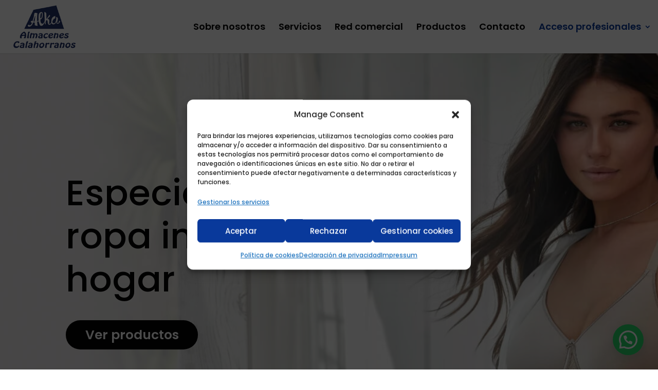

--- FILE ---
content_type: text/html; charset=utf-8
request_url: https://www.google.com/recaptcha/api2/anchor?ar=1&k=6LdX67cpAAAAAIzvIj_MicRtS_i5jyVsOhHaxbCy&co=aHR0cHM6Ly9hbGthLmVzOjQ0Mw..&hl=es&v=PoyoqOPhxBO7pBk68S4YbpHZ&size=invisible&anchor-ms=20000&execute-ms=30000&cb=rc887j7zwyng
body_size: 48833
content:
<!DOCTYPE HTML><html dir="ltr" lang="es"><head><meta http-equiv="Content-Type" content="text/html; charset=UTF-8">
<meta http-equiv="X-UA-Compatible" content="IE=edge">
<title>reCAPTCHA</title>
<style type="text/css">
/* cyrillic-ext */
@font-face {
  font-family: 'Roboto';
  font-style: normal;
  font-weight: 400;
  font-stretch: 100%;
  src: url(//fonts.gstatic.com/s/roboto/v48/KFO7CnqEu92Fr1ME7kSn66aGLdTylUAMa3GUBHMdazTgWw.woff2) format('woff2');
  unicode-range: U+0460-052F, U+1C80-1C8A, U+20B4, U+2DE0-2DFF, U+A640-A69F, U+FE2E-FE2F;
}
/* cyrillic */
@font-face {
  font-family: 'Roboto';
  font-style: normal;
  font-weight: 400;
  font-stretch: 100%;
  src: url(//fonts.gstatic.com/s/roboto/v48/KFO7CnqEu92Fr1ME7kSn66aGLdTylUAMa3iUBHMdazTgWw.woff2) format('woff2');
  unicode-range: U+0301, U+0400-045F, U+0490-0491, U+04B0-04B1, U+2116;
}
/* greek-ext */
@font-face {
  font-family: 'Roboto';
  font-style: normal;
  font-weight: 400;
  font-stretch: 100%;
  src: url(//fonts.gstatic.com/s/roboto/v48/KFO7CnqEu92Fr1ME7kSn66aGLdTylUAMa3CUBHMdazTgWw.woff2) format('woff2');
  unicode-range: U+1F00-1FFF;
}
/* greek */
@font-face {
  font-family: 'Roboto';
  font-style: normal;
  font-weight: 400;
  font-stretch: 100%;
  src: url(//fonts.gstatic.com/s/roboto/v48/KFO7CnqEu92Fr1ME7kSn66aGLdTylUAMa3-UBHMdazTgWw.woff2) format('woff2');
  unicode-range: U+0370-0377, U+037A-037F, U+0384-038A, U+038C, U+038E-03A1, U+03A3-03FF;
}
/* math */
@font-face {
  font-family: 'Roboto';
  font-style: normal;
  font-weight: 400;
  font-stretch: 100%;
  src: url(//fonts.gstatic.com/s/roboto/v48/KFO7CnqEu92Fr1ME7kSn66aGLdTylUAMawCUBHMdazTgWw.woff2) format('woff2');
  unicode-range: U+0302-0303, U+0305, U+0307-0308, U+0310, U+0312, U+0315, U+031A, U+0326-0327, U+032C, U+032F-0330, U+0332-0333, U+0338, U+033A, U+0346, U+034D, U+0391-03A1, U+03A3-03A9, U+03B1-03C9, U+03D1, U+03D5-03D6, U+03F0-03F1, U+03F4-03F5, U+2016-2017, U+2034-2038, U+203C, U+2040, U+2043, U+2047, U+2050, U+2057, U+205F, U+2070-2071, U+2074-208E, U+2090-209C, U+20D0-20DC, U+20E1, U+20E5-20EF, U+2100-2112, U+2114-2115, U+2117-2121, U+2123-214F, U+2190, U+2192, U+2194-21AE, U+21B0-21E5, U+21F1-21F2, U+21F4-2211, U+2213-2214, U+2216-22FF, U+2308-230B, U+2310, U+2319, U+231C-2321, U+2336-237A, U+237C, U+2395, U+239B-23B7, U+23D0, U+23DC-23E1, U+2474-2475, U+25AF, U+25B3, U+25B7, U+25BD, U+25C1, U+25CA, U+25CC, U+25FB, U+266D-266F, U+27C0-27FF, U+2900-2AFF, U+2B0E-2B11, U+2B30-2B4C, U+2BFE, U+3030, U+FF5B, U+FF5D, U+1D400-1D7FF, U+1EE00-1EEFF;
}
/* symbols */
@font-face {
  font-family: 'Roboto';
  font-style: normal;
  font-weight: 400;
  font-stretch: 100%;
  src: url(//fonts.gstatic.com/s/roboto/v48/KFO7CnqEu92Fr1ME7kSn66aGLdTylUAMaxKUBHMdazTgWw.woff2) format('woff2');
  unicode-range: U+0001-000C, U+000E-001F, U+007F-009F, U+20DD-20E0, U+20E2-20E4, U+2150-218F, U+2190, U+2192, U+2194-2199, U+21AF, U+21E6-21F0, U+21F3, U+2218-2219, U+2299, U+22C4-22C6, U+2300-243F, U+2440-244A, U+2460-24FF, U+25A0-27BF, U+2800-28FF, U+2921-2922, U+2981, U+29BF, U+29EB, U+2B00-2BFF, U+4DC0-4DFF, U+FFF9-FFFB, U+10140-1018E, U+10190-1019C, U+101A0, U+101D0-101FD, U+102E0-102FB, U+10E60-10E7E, U+1D2C0-1D2D3, U+1D2E0-1D37F, U+1F000-1F0FF, U+1F100-1F1AD, U+1F1E6-1F1FF, U+1F30D-1F30F, U+1F315, U+1F31C, U+1F31E, U+1F320-1F32C, U+1F336, U+1F378, U+1F37D, U+1F382, U+1F393-1F39F, U+1F3A7-1F3A8, U+1F3AC-1F3AF, U+1F3C2, U+1F3C4-1F3C6, U+1F3CA-1F3CE, U+1F3D4-1F3E0, U+1F3ED, U+1F3F1-1F3F3, U+1F3F5-1F3F7, U+1F408, U+1F415, U+1F41F, U+1F426, U+1F43F, U+1F441-1F442, U+1F444, U+1F446-1F449, U+1F44C-1F44E, U+1F453, U+1F46A, U+1F47D, U+1F4A3, U+1F4B0, U+1F4B3, U+1F4B9, U+1F4BB, U+1F4BF, U+1F4C8-1F4CB, U+1F4D6, U+1F4DA, U+1F4DF, U+1F4E3-1F4E6, U+1F4EA-1F4ED, U+1F4F7, U+1F4F9-1F4FB, U+1F4FD-1F4FE, U+1F503, U+1F507-1F50B, U+1F50D, U+1F512-1F513, U+1F53E-1F54A, U+1F54F-1F5FA, U+1F610, U+1F650-1F67F, U+1F687, U+1F68D, U+1F691, U+1F694, U+1F698, U+1F6AD, U+1F6B2, U+1F6B9-1F6BA, U+1F6BC, U+1F6C6-1F6CF, U+1F6D3-1F6D7, U+1F6E0-1F6EA, U+1F6F0-1F6F3, U+1F6F7-1F6FC, U+1F700-1F7FF, U+1F800-1F80B, U+1F810-1F847, U+1F850-1F859, U+1F860-1F887, U+1F890-1F8AD, U+1F8B0-1F8BB, U+1F8C0-1F8C1, U+1F900-1F90B, U+1F93B, U+1F946, U+1F984, U+1F996, U+1F9E9, U+1FA00-1FA6F, U+1FA70-1FA7C, U+1FA80-1FA89, U+1FA8F-1FAC6, U+1FACE-1FADC, U+1FADF-1FAE9, U+1FAF0-1FAF8, U+1FB00-1FBFF;
}
/* vietnamese */
@font-face {
  font-family: 'Roboto';
  font-style: normal;
  font-weight: 400;
  font-stretch: 100%;
  src: url(//fonts.gstatic.com/s/roboto/v48/KFO7CnqEu92Fr1ME7kSn66aGLdTylUAMa3OUBHMdazTgWw.woff2) format('woff2');
  unicode-range: U+0102-0103, U+0110-0111, U+0128-0129, U+0168-0169, U+01A0-01A1, U+01AF-01B0, U+0300-0301, U+0303-0304, U+0308-0309, U+0323, U+0329, U+1EA0-1EF9, U+20AB;
}
/* latin-ext */
@font-face {
  font-family: 'Roboto';
  font-style: normal;
  font-weight: 400;
  font-stretch: 100%;
  src: url(//fonts.gstatic.com/s/roboto/v48/KFO7CnqEu92Fr1ME7kSn66aGLdTylUAMa3KUBHMdazTgWw.woff2) format('woff2');
  unicode-range: U+0100-02BA, U+02BD-02C5, U+02C7-02CC, U+02CE-02D7, U+02DD-02FF, U+0304, U+0308, U+0329, U+1D00-1DBF, U+1E00-1E9F, U+1EF2-1EFF, U+2020, U+20A0-20AB, U+20AD-20C0, U+2113, U+2C60-2C7F, U+A720-A7FF;
}
/* latin */
@font-face {
  font-family: 'Roboto';
  font-style: normal;
  font-weight: 400;
  font-stretch: 100%;
  src: url(//fonts.gstatic.com/s/roboto/v48/KFO7CnqEu92Fr1ME7kSn66aGLdTylUAMa3yUBHMdazQ.woff2) format('woff2');
  unicode-range: U+0000-00FF, U+0131, U+0152-0153, U+02BB-02BC, U+02C6, U+02DA, U+02DC, U+0304, U+0308, U+0329, U+2000-206F, U+20AC, U+2122, U+2191, U+2193, U+2212, U+2215, U+FEFF, U+FFFD;
}
/* cyrillic-ext */
@font-face {
  font-family: 'Roboto';
  font-style: normal;
  font-weight: 500;
  font-stretch: 100%;
  src: url(//fonts.gstatic.com/s/roboto/v48/KFO7CnqEu92Fr1ME7kSn66aGLdTylUAMa3GUBHMdazTgWw.woff2) format('woff2');
  unicode-range: U+0460-052F, U+1C80-1C8A, U+20B4, U+2DE0-2DFF, U+A640-A69F, U+FE2E-FE2F;
}
/* cyrillic */
@font-face {
  font-family: 'Roboto';
  font-style: normal;
  font-weight: 500;
  font-stretch: 100%;
  src: url(//fonts.gstatic.com/s/roboto/v48/KFO7CnqEu92Fr1ME7kSn66aGLdTylUAMa3iUBHMdazTgWw.woff2) format('woff2');
  unicode-range: U+0301, U+0400-045F, U+0490-0491, U+04B0-04B1, U+2116;
}
/* greek-ext */
@font-face {
  font-family: 'Roboto';
  font-style: normal;
  font-weight: 500;
  font-stretch: 100%;
  src: url(//fonts.gstatic.com/s/roboto/v48/KFO7CnqEu92Fr1ME7kSn66aGLdTylUAMa3CUBHMdazTgWw.woff2) format('woff2');
  unicode-range: U+1F00-1FFF;
}
/* greek */
@font-face {
  font-family: 'Roboto';
  font-style: normal;
  font-weight: 500;
  font-stretch: 100%;
  src: url(//fonts.gstatic.com/s/roboto/v48/KFO7CnqEu92Fr1ME7kSn66aGLdTylUAMa3-UBHMdazTgWw.woff2) format('woff2');
  unicode-range: U+0370-0377, U+037A-037F, U+0384-038A, U+038C, U+038E-03A1, U+03A3-03FF;
}
/* math */
@font-face {
  font-family: 'Roboto';
  font-style: normal;
  font-weight: 500;
  font-stretch: 100%;
  src: url(//fonts.gstatic.com/s/roboto/v48/KFO7CnqEu92Fr1ME7kSn66aGLdTylUAMawCUBHMdazTgWw.woff2) format('woff2');
  unicode-range: U+0302-0303, U+0305, U+0307-0308, U+0310, U+0312, U+0315, U+031A, U+0326-0327, U+032C, U+032F-0330, U+0332-0333, U+0338, U+033A, U+0346, U+034D, U+0391-03A1, U+03A3-03A9, U+03B1-03C9, U+03D1, U+03D5-03D6, U+03F0-03F1, U+03F4-03F5, U+2016-2017, U+2034-2038, U+203C, U+2040, U+2043, U+2047, U+2050, U+2057, U+205F, U+2070-2071, U+2074-208E, U+2090-209C, U+20D0-20DC, U+20E1, U+20E5-20EF, U+2100-2112, U+2114-2115, U+2117-2121, U+2123-214F, U+2190, U+2192, U+2194-21AE, U+21B0-21E5, U+21F1-21F2, U+21F4-2211, U+2213-2214, U+2216-22FF, U+2308-230B, U+2310, U+2319, U+231C-2321, U+2336-237A, U+237C, U+2395, U+239B-23B7, U+23D0, U+23DC-23E1, U+2474-2475, U+25AF, U+25B3, U+25B7, U+25BD, U+25C1, U+25CA, U+25CC, U+25FB, U+266D-266F, U+27C0-27FF, U+2900-2AFF, U+2B0E-2B11, U+2B30-2B4C, U+2BFE, U+3030, U+FF5B, U+FF5D, U+1D400-1D7FF, U+1EE00-1EEFF;
}
/* symbols */
@font-face {
  font-family: 'Roboto';
  font-style: normal;
  font-weight: 500;
  font-stretch: 100%;
  src: url(//fonts.gstatic.com/s/roboto/v48/KFO7CnqEu92Fr1ME7kSn66aGLdTylUAMaxKUBHMdazTgWw.woff2) format('woff2');
  unicode-range: U+0001-000C, U+000E-001F, U+007F-009F, U+20DD-20E0, U+20E2-20E4, U+2150-218F, U+2190, U+2192, U+2194-2199, U+21AF, U+21E6-21F0, U+21F3, U+2218-2219, U+2299, U+22C4-22C6, U+2300-243F, U+2440-244A, U+2460-24FF, U+25A0-27BF, U+2800-28FF, U+2921-2922, U+2981, U+29BF, U+29EB, U+2B00-2BFF, U+4DC0-4DFF, U+FFF9-FFFB, U+10140-1018E, U+10190-1019C, U+101A0, U+101D0-101FD, U+102E0-102FB, U+10E60-10E7E, U+1D2C0-1D2D3, U+1D2E0-1D37F, U+1F000-1F0FF, U+1F100-1F1AD, U+1F1E6-1F1FF, U+1F30D-1F30F, U+1F315, U+1F31C, U+1F31E, U+1F320-1F32C, U+1F336, U+1F378, U+1F37D, U+1F382, U+1F393-1F39F, U+1F3A7-1F3A8, U+1F3AC-1F3AF, U+1F3C2, U+1F3C4-1F3C6, U+1F3CA-1F3CE, U+1F3D4-1F3E0, U+1F3ED, U+1F3F1-1F3F3, U+1F3F5-1F3F7, U+1F408, U+1F415, U+1F41F, U+1F426, U+1F43F, U+1F441-1F442, U+1F444, U+1F446-1F449, U+1F44C-1F44E, U+1F453, U+1F46A, U+1F47D, U+1F4A3, U+1F4B0, U+1F4B3, U+1F4B9, U+1F4BB, U+1F4BF, U+1F4C8-1F4CB, U+1F4D6, U+1F4DA, U+1F4DF, U+1F4E3-1F4E6, U+1F4EA-1F4ED, U+1F4F7, U+1F4F9-1F4FB, U+1F4FD-1F4FE, U+1F503, U+1F507-1F50B, U+1F50D, U+1F512-1F513, U+1F53E-1F54A, U+1F54F-1F5FA, U+1F610, U+1F650-1F67F, U+1F687, U+1F68D, U+1F691, U+1F694, U+1F698, U+1F6AD, U+1F6B2, U+1F6B9-1F6BA, U+1F6BC, U+1F6C6-1F6CF, U+1F6D3-1F6D7, U+1F6E0-1F6EA, U+1F6F0-1F6F3, U+1F6F7-1F6FC, U+1F700-1F7FF, U+1F800-1F80B, U+1F810-1F847, U+1F850-1F859, U+1F860-1F887, U+1F890-1F8AD, U+1F8B0-1F8BB, U+1F8C0-1F8C1, U+1F900-1F90B, U+1F93B, U+1F946, U+1F984, U+1F996, U+1F9E9, U+1FA00-1FA6F, U+1FA70-1FA7C, U+1FA80-1FA89, U+1FA8F-1FAC6, U+1FACE-1FADC, U+1FADF-1FAE9, U+1FAF0-1FAF8, U+1FB00-1FBFF;
}
/* vietnamese */
@font-face {
  font-family: 'Roboto';
  font-style: normal;
  font-weight: 500;
  font-stretch: 100%;
  src: url(//fonts.gstatic.com/s/roboto/v48/KFO7CnqEu92Fr1ME7kSn66aGLdTylUAMa3OUBHMdazTgWw.woff2) format('woff2');
  unicode-range: U+0102-0103, U+0110-0111, U+0128-0129, U+0168-0169, U+01A0-01A1, U+01AF-01B0, U+0300-0301, U+0303-0304, U+0308-0309, U+0323, U+0329, U+1EA0-1EF9, U+20AB;
}
/* latin-ext */
@font-face {
  font-family: 'Roboto';
  font-style: normal;
  font-weight: 500;
  font-stretch: 100%;
  src: url(//fonts.gstatic.com/s/roboto/v48/KFO7CnqEu92Fr1ME7kSn66aGLdTylUAMa3KUBHMdazTgWw.woff2) format('woff2');
  unicode-range: U+0100-02BA, U+02BD-02C5, U+02C7-02CC, U+02CE-02D7, U+02DD-02FF, U+0304, U+0308, U+0329, U+1D00-1DBF, U+1E00-1E9F, U+1EF2-1EFF, U+2020, U+20A0-20AB, U+20AD-20C0, U+2113, U+2C60-2C7F, U+A720-A7FF;
}
/* latin */
@font-face {
  font-family: 'Roboto';
  font-style: normal;
  font-weight: 500;
  font-stretch: 100%;
  src: url(//fonts.gstatic.com/s/roboto/v48/KFO7CnqEu92Fr1ME7kSn66aGLdTylUAMa3yUBHMdazQ.woff2) format('woff2');
  unicode-range: U+0000-00FF, U+0131, U+0152-0153, U+02BB-02BC, U+02C6, U+02DA, U+02DC, U+0304, U+0308, U+0329, U+2000-206F, U+20AC, U+2122, U+2191, U+2193, U+2212, U+2215, U+FEFF, U+FFFD;
}
/* cyrillic-ext */
@font-face {
  font-family: 'Roboto';
  font-style: normal;
  font-weight: 900;
  font-stretch: 100%;
  src: url(//fonts.gstatic.com/s/roboto/v48/KFO7CnqEu92Fr1ME7kSn66aGLdTylUAMa3GUBHMdazTgWw.woff2) format('woff2');
  unicode-range: U+0460-052F, U+1C80-1C8A, U+20B4, U+2DE0-2DFF, U+A640-A69F, U+FE2E-FE2F;
}
/* cyrillic */
@font-face {
  font-family: 'Roboto';
  font-style: normal;
  font-weight: 900;
  font-stretch: 100%;
  src: url(//fonts.gstatic.com/s/roboto/v48/KFO7CnqEu92Fr1ME7kSn66aGLdTylUAMa3iUBHMdazTgWw.woff2) format('woff2');
  unicode-range: U+0301, U+0400-045F, U+0490-0491, U+04B0-04B1, U+2116;
}
/* greek-ext */
@font-face {
  font-family: 'Roboto';
  font-style: normal;
  font-weight: 900;
  font-stretch: 100%;
  src: url(//fonts.gstatic.com/s/roboto/v48/KFO7CnqEu92Fr1ME7kSn66aGLdTylUAMa3CUBHMdazTgWw.woff2) format('woff2');
  unicode-range: U+1F00-1FFF;
}
/* greek */
@font-face {
  font-family: 'Roboto';
  font-style: normal;
  font-weight: 900;
  font-stretch: 100%;
  src: url(//fonts.gstatic.com/s/roboto/v48/KFO7CnqEu92Fr1ME7kSn66aGLdTylUAMa3-UBHMdazTgWw.woff2) format('woff2');
  unicode-range: U+0370-0377, U+037A-037F, U+0384-038A, U+038C, U+038E-03A1, U+03A3-03FF;
}
/* math */
@font-face {
  font-family: 'Roboto';
  font-style: normal;
  font-weight: 900;
  font-stretch: 100%;
  src: url(//fonts.gstatic.com/s/roboto/v48/KFO7CnqEu92Fr1ME7kSn66aGLdTylUAMawCUBHMdazTgWw.woff2) format('woff2');
  unicode-range: U+0302-0303, U+0305, U+0307-0308, U+0310, U+0312, U+0315, U+031A, U+0326-0327, U+032C, U+032F-0330, U+0332-0333, U+0338, U+033A, U+0346, U+034D, U+0391-03A1, U+03A3-03A9, U+03B1-03C9, U+03D1, U+03D5-03D6, U+03F0-03F1, U+03F4-03F5, U+2016-2017, U+2034-2038, U+203C, U+2040, U+2043, U+2047, U+2050, U+2057, U+205F, U+2070-2071, U+2074-208E, U+2090-209C, U+20D0-20DC, U+20E1, U+20E5-20EF, U+2100-2112, U+2114-2115, U+2117-2121, U+2123-214F, U+2190, U+2192, U+2194-21AE, U+21B0-21E5, U+21F1-21F2, U+21F4-2211, U+2213-2214, U+2216-22FF, U+2308-230B, U+2310, U+2319, U+231C-2321, U+2336-237A, U+237C, U+2395, U+239B-23B7, U+23D0, U+23DC-23E1, U+2474-2475, U+25AF, U+25B3, U+25B7, U+25BD, U+25C1, U+25CA, U+25CC, U+25FB, U+266D-266F, U+27C0-27FF, U+2900-2AFF, U+2B0E-2B11, U+2B30-2B4C, U+2BFE, U+3030, U+FF5B, U+FF5D, U+1D400-1D7FF, U+1EE00-1EEFF;
}
/* symbols */
@font-face {
  font-family: 'Roboto';
  font-style: normal;
  font-weight: 900;
  font-stretch: 100%;
  src: url(//fonts.gstatic.com/s/roboto/v48/KFO7CnqEu92Fr1ME7kSn66aGLdTylUAMaxKUBHMdazTgWw.woff2) format('woff2');
  unicode-range: U+0001-000C, U+000E-001F, U+007F-009F, U+20DD-20E0, U+20E2-20E4, U+2150-218F, U+2190, U+2192, U+2194-2199, U+21AF, U+21E6-21F0, U+21F3, U+2218-2219, U+2299, U+22C4-22C6, U+2300-243F, U+2440-244A, U+2460-24FF, U+25A0-27BF, U+2800-28FF, U+2921-2922, U+2981, U+29BF, U+29EB, U+2B00-2BFF, U+4DC0-4DFF, U+FFF9-FFFB, U+10140-1018E, U+10190-1019C, U+101A0, U+101D0-101FD, U+102E0-102FB, U+10E60-10E7E, U+1D2C0-1D2D3, U+1D2E0-1D37F, U+1F000-1F0FF, U+1F100-1F1AD, U+1F1E6-1F1FF, U+1F30D-1F30F, U+1F315, U+1F31C, U+1F31E, U+1F320-1F32C, U+1F336, U+1F378, U+1F37D, U+1F382, U+1F393-1F39F, U+1F3A7-1F3A8, U+1F3AC-1F3AF, U+1F3C2, U+1F3C4-1F3C6, U+1F3CA-1F3CE, U+1F3D4-1F3E0, U+1F3ED, U+1F3F1-1F3F3, U+1F3F5-1F3F7, U+1F408, U+1F415, U+1F41F, U+1F426, U+1F43F, U+1F441-1F442, U+1F444, U+1F446-1F449, U+1F44C-1F44E, U+1F453, U+1F46A, U+1F47D, U+1F4A3, U+1F4B0, U+1F4B3, U+1F4B9, U+1F4BB, U+1F4BF, U+1F4C8-1F4CB, U+1F4D6, U+1F4DA, U+1F4DF, U+1F4E3-1F4E6, U+1F4EA-1F4ED, U+1F4F7, U+1F4F9-1F4FB, U+1F4FD-1F4FE, U+1F503, U+1F507-1F50B, U+1F50D, U+1F512-1F513, U+1F53E-1F54A, U+1F54F-1F5FA, U+1F610, U+1F650-1F67F, U+1F687, U+1F68D, U+1F691, U+1F694, U+1F698, U+1F6AD, U+1F6B2, U+1F6B9-1F6BA, U+1F6BC, U+1F6C6-1F6CF, U+1F6D3-1F6D7, U+1F6E0-1F6EA, U+1F6F0-1F6F3, U+1F6F7-1F6FC, U+1F700-1F7FF, U+1F800-1F80B, U+1F810-1F847, U+1F850-1F859, U+1F860-1F887, U+1F890-1F8AD, U+1F8B0-1F8BB, U+1F8C0-1F8C1, U+1F900-1F90B, U+1F93B, U+1F946, U+1F984, U+1F996, U+1F9E9, U+1FA00-1FA6F, U+1FA70-1FA7C, U+1FA80-1FA89, U+1FA8F-1FAC6, U+1FACE-1FADC, U+1FADF-1FAE9, U+1FAF0-1FAF8, U+1FB00-1FBFF;
}
/* vietnamese */
@font-face {
  font-family: 'Roboto';
  font-style: normal;
  font-weight: 900;
  font-stretch: 100%;
  src: url(//fonts.gstatic.com/s/roboto/v48/KFO7CnqEu92Fr1ME7kSn66aGLdTylUAMa3OUBHMdazTgWw.woff2) format('woff2');
  unicode-range: U+0102-0103, U+0110-0111, U+0128-0129, U+0168-0169, U+01A0-01A1, U+01AF-01B0, U+0300-0301, U+0303-0304, U+0308-0309, U+0323, U+0329, U+1EA0-1EF9, U+20AB;
}
/* latin-ext */
@font-face {
  font-family: 'Roboto';
  font-style: normal;
  font-weight: 900;
  font-stretch: 100%;
  src: url(//fonts.gstatic.com/s/roboto/v48/KFO7CnqEu92Fr1ME7kSn66aGLdTylUAMa3KUBHMdazTgWw.woff2) format('woff2');
  unicode-range: U+0100-02BA, U+02BD-02C5, U+02C7-02CC, U+02CE-02D7, U+02DD-02FF, U+0304, U+0308, U+0329, U+1D00-1DBF, U+1E00-1E9F, U+1EF2-1EFF, U+2020, U+20A0-20AB, U+20AD-20C0, U+2113, U+2C60-2C7F, U+A720-A7FF;
}
/* latin */
@font-face {
  font-family: 'Roboto';
  font-style: normal;
  font-weight: 900;
  font-stretch: 100%;
  src: url(//fonts.gstatic.com/s/roboto/v48/KFO7CnqEu92Fr1ME7kSn66aGLdTylUAMa3yUBHMdazQ.woff2) format('woff2');
  unicode-range: U+0000-00FF, U+0131, U+0152-0153, U+02BB-02BC, U+02C6, U+02DA, U+02DC, U+0304, U+0308, U+0329, U+2000-206F, U+20AC, U+2122, U+2191, U+2193, U+2212, U+2215, U+FEFF, U+FFFD;
}

</style>
<link rel="stylesheet" type="text/css" href="https://www.gstatic.com/recaptcha/releases/PoyoqOPhxBO7pBk68S4YbpHZ/styles__ltr.css">
<script nonce="KfA-UGXCMuvwDeW9PqP07A" type="text/javascript">window['__recaptcha_api'] = 'https://www.google.com/recaptcha/api2/';</script>
<script type="text/javascript" src="https://www.gstatic.com/recaptcha/releases/PoyoqOPhxBO7pBk68S4YbpHZ/recaptcha__es.js" nonce="KfA-UGXCMuvwDeW9PqP07A">
      
    </script></head>
<body><div id="rc-anchor-alert" class="rc-anchor-alert"></div>
<input type="hidden" id="recaptcha-token" value="[base64]">
<script type="text/javascript" nonce="KfA-UGXCMuvwDeW9PqP07A">
      recaptcha.anchor.Main.init("[\x22ainput\x22,[\x22bgdata\x22,\x22\x22,\[base64]/[base64]/[base64]/ZyhXLGgpOnEoW04sMjEsbF0sVywwKSxoKSxmYWxzZSxmYWxzZSl9Y2F0Y2goayl7RygzNTgsVyk/[base64]/[base64]/[base64]/[base64]/[base64]/[base64]/[base64]/bmV3IEJbT10oRFswXSk6dz09Mj9uZXcgQltPXShEWzBdLERbMV0pOnc9PTM/bmV3IEJbT10oRFswXSxEWzFdLERbMl0pOnc9PTQ/[base64]/[base64]/[base64]/[base64]/[base64]\\u003d\x22,\[base64]\\u003d\x22,\[base64]/M8O1wpbDvhTDgCB2JsO0woBuAcK+Ym3DusKawqBOwqfCjsKTfx7DgsOBwqMUw5kiw6LCnjckXsK3DTtjfFjCkMKIKgMuwqbDtsKaNsOGw7PCsjo2KcKob8Klw4PCjH48YGjChwFfesKoIMKaw71dFSTClMOuJTNxUSVNXDJ4AsO1MUHDjy/DunkvwobDmEVIw5tSwpnCsHvDniFHFWjDqMOgWG7DrE0dw43DqBbCmcOTWMKtLQpZw6DDgkLCn2VAwrfCqsOFNsODLsOnwpbDr8O4UlFNCWjCt8OnPzXDq8KRHcKES8KacgnCuFBDwpzDgC/DgFzDniA5wo3DpsOKwrXDrGhGZcO2w5kDCCgqwqpyw4gCG8ONw5cCw5ItBFpAwrVtT8K/[base64]/CsGrCpDPCq11HB0fDh8KGwp/Dp8O4EiXCoB7CvMOcw6jDigvDl8OPw7FQdRvCuH1kLHzChsKQbkRcw7LCsMKAfh50b8KFH3XDv8KmH3/DlMKJw7RhDEZbCsOsHMK7CDdIL0LDvl/CoD4ww6jDpsKVwo1rWxrCpXlgDsK3w67CmSjCgVbCpMKdUMKNwpgFPsKPG1hOw4h/DsOlOQNqwrnDlXQ+WlxGw7/Dm3Y+wowCw6MAdFQMTsKvw5hjw51iW8Ktw4YRO8K5HMKzEhTDsMOSbzdSw6nCiMOJYA86GSzDucOdw7R7BQwrw4oewo3DusK/e8Oyw7Urw4XDrUnDl8Knwq3Dt8OhVMO5TsOjw4zDi8KJVsK1TcKowrTDjBjDjHnCo3B/DSfDmsOfwqnDnjzCmsOJwoJgw6vCiUI5w6DDpAczfsKlc0/DjVrDnwbDribCm8KVw40+TcKLTcO4HcKhB8ObwovCgcKFw4xKw5lBw55oWFnDmGLDoMKJfcOSw6Iww6TDqXfDncOYDGUdJMOEFsKyO2LCjsO7KzQkNMOlwpBYAlXDjGxJwpkUecKgJHoNw4HDj1/DqsOBwoNmKsO4w7LCuV83w65teMO+GjbCsHPDunQjUCzDr8O2w6zDlBMsR3s8F8KzwrQTwqVMw4XDoEA0JwXCjxfDj8KvbjLDhsOGwpQIwosqwqY+wrtyaMKBNWJ4SsOOwoHCn08sw4fDgMOmwoNeccOGBMKXw68Bwo/[base64]/[base64]/IcO/dcODfQHCv0XCo8O7w5oFP2jCjitLwqwiOcOGWmVxwoLCgcODDcKpwpLCqilyIcKTdlIwdMK3cR7DjsK1eFzDrMKnwpNhecKdw4PDm8O5E2ghWxXDv1UrWcKXRiTCqsO8wpnCsMOiP8KGw6BnQcK7XsK/V0UpKhXDmjNswr0Hwo3Dj8O2L8ORQcOCd0RYQB/[base64]/wptXNcONw5bDpcO8wqYaw58EGyAHZ1/CjsK5DUTDh8OpQ8KiDgTCkcKew6DDicO4DcOMwqc8RyMvwovDi8KffQzCsMOSw6LCocOKwpsaL8KERn4LKh9HKsKcLcOJM8OXWiHDtRDDpsK/w5JoXAHDq8KVw4jDpRpBUsOfwpd4w7VHw50nwqLCjVVMXifDvmDDqsOIbcOXwqtdwq7DrsOVwpLDscOZUyBqRizClXZ/w47CuREGesOeA8O2wrbChMOFwrrChMKUwqU8VMOJwprClsKWUMKVw50EMsKXwrvCqsOQfsK+PCzCrz3DpsOuw6RAVwcIR8KJw5DCmcKKwrJfw5xxw7kmwpR/wpoaw6tSH8K2IXMTwojCvsOmwqTCo8KnYjt3wrnChMOOwqpfW37CqcOcwr89RsK+eBthcsKBPCBNw6F7OcOWKHF3V8KOwoVCLMK2QxjCvnQDw4B6wp7DlMOdwojCgWnClsOPMMKiwqbClsK0eTLCqMK/wp/CpwDCn3U7w7LDiR05w7VjTRrCvcKRwrrDgmnChTbCh8KQwq8cwr0uw4tHw7s6w4fChBA4VcOVdMOww63CpjlXw4B/[base64]/DjAkUw4jCu0HCrcKgw7/CuHAcKAjCksO3w5thXMOUwpJFwqbCrzTDjC4cw4xBw7osw7LDpSJ/[base64]/Ds3/CgAZSViTDgxwbwrxUw5VuwrXCnX7DlcKeHDLDhcKMwo1oGcOowqDDtkTDuMKJwqALw5NVacKLD8OnFcK9TsKcGMO3UEnCt0nChcOww4TDpCXCmzoxw58BPnjDsMKjw5LDmsO6dlfDsELCn8KGw4zCmS9MWsKywqB/w7XDtxnDgsKJwow/[base64]/ChkbCicK8CMOMcW0TMkpqHMOYw4pNw6JOQcKDwqHDqTEBWBcgw4XCuSUXdC/CtQIRwonCpUQCI8OjNMK7wpPDqBF4wqNtwpLCr8KQwq/Du2ZOwqp9w5RLwoPDkjFFw4w7AyMWwrISCcOIw7zCtGwQw6YPC8OTwpXDmcOmwo3CuERdT346DQfCncKdXDjDsTpVf8O+BsKewosqw4bCisO5AmBtRsKAIMO7RMOww5BIwrHDpsO/H8K3M8Obwo1tRGVbw5gkwqBXXCJPOHzCr8KqZXbCicKIwoPClUvDi8K1woTDpzIcVBgLw4jDssOwM3gYw7pNaCEnJjXDnhYRwqDCrcOsBnsdXkstw7nCuQLCqDrClcKSw73CoxoOw7lWw5sXBcKpw5bDkFtCwroQKkxIw79xA8OHKg/[base64]/[base64]/wq4ZwqjDlDfCj0V8BUbDjcOoMAwcwqwMwpRfTRTDgTfDpMK7w6wMw5zDhgYXw6Uuwp99GCTCo8Kuwp5bwp4WwosJw5lXwoJIwo02VBIDwp/CrynDt8KjwrjCvVB/NcO1w6fCnsKzaAtHOBrCs8K2QgfDvsOdbMOdwrDCiSZgI8KRwr0+HMOIwohdaMKrMcOGeENVwoPDt8OUwpPCmF0XwqwHwofCvzvCr8KORHtuwotzw49IJxPDh8OoUmTCoTQUwrQBw7E/YcOlTDMxw7bCtMO2FsKNw5YHw7pRd3MhUCnDoXkhB8OkQwXDm8KZOcKiSU04LcOePsOpw4nDmjvDnMOkwqR0w61FLEJcw6PCsg8YfMOQwr8bwp3CjcKGIUsow6LDjBA+wqnCpCEpBH/CgSzDmcOmfhhJw4DDp8Ktw70kwqDCqFPCrDDDuE3DvX0vfgvCicKzw5R4KcKeSRdWw6xIw7YxwqLDlyILAcOaw5DDgsK1w73CuMK6P8Otb8OHHMOaYMKjGcOYw6rCisOsRsKXb3JOwqzCqMKnOsKARsO6dSDDoAzCnMOHwprDlsKzNy9Vw6TCqsOcwqJ/wo/Ch8OnwqrDgsKXOg3Dq0vCqzLDql3Ct8OyaW/DkmwOX8OCw50YPcOaZsOLw5sHw5TDgF7DlygEw6rCj8O5w5gIXsK+OjQae8OXGVrDoz/DgMObYBcOeMOeazkbwpB7Ym3Du3QQPnbCnsOxwrUIZSbCpnPCvWvCuXUpw5AIw4HDvMKBw5zCssKgw73DoEHCjsKjDW3CrMOwIsKiwo4fCsOabMOBwpYfwrccchHDsC3DomkLVcKxL2DCgjLDp0oHey1Jw6kAw4RkwpAWw6fDmC/Ci8KIw6Q+JMK+BkLCkCoCwqvDlsO8cGVVYsOGPcKbSUzDusOWHXNjwowxHcKBbcKzY39JDMOKw7XDpnJ3wpAHwqrCi3nCph3CmD4LVXvCpMOVwo/Cr8K+QH7Cs8OGZScxIlwkw6zCisKyOMKSNSjCqcO5ERUXZCpaw75IK8OTwrzCucOjw5hCBMOGFlY6wq/CvyRCLsKdwpbCpQ4OQxoyw7XClsOeE8K2w7zCmzcmR8KiZ2vCqXjDq04Iw4cJF8KyfsOpw7/CmBvDrUg/MMO0wqBrTMORw7rDpsKwwpZ/b00SwoDDvsOYR1NtZgPDkkgBTcKbecKoKwBjw6jDgF7Dv8KiW8K2UcO9CsKKQsKSKcK0wrVfwq44EzjDr1hEGFTDnHfDow4Jw5A/Dy5NejsZLgbCscKRT8OWBMKGw5TDpCHCoS7DqcOFwoXDnE9Ew5PCosO2w4QaLMKLZsO+w6jCtTPCqAbDrDAKV8KWblbDvDFxAsOuw7gcw7R7SsK3ZW49w5TChmZ4YQI+w7DDiMKCPgfCicOOw5rDjsODw5UWNFljw4/Ck8K/w598BMKMw7zDjMKjKcK6wqzCsMK3wrDClGksMsKwwrp3w71cEsKawoLDncKiYSzDncOnWD/CjMKDHjXCmMKcwqDDsW/[base64]/[base64]/w7rCrcODwqghVR5rZcKsw6wkw7nDrcOCe8KhRcOrw5DDl8KFC0cqwqHClcK0ecKyd8Kswp3CmMOkw7QyUX02LcO6eSgtDF4vwrjCqcK5c1hvR31IKsKGwpJSw7BDw7kvwrx+w53Cn3gYM8KXw5w7UsOTwq/DpjVow43Dq0vDrMK/bXvDr8OxWxdDw4t0w4Ahw68AecKbR8OVHWzCvsOhPsKwURUYXcK1woAcw6pgHMOlSlExwqPCsWJyB8K9DEbDl0/DkMOdw7TCkHJ+bcKEE8KNCw3Dv8OgGArCkcOHWUDCn8KzZDrDrcOdOVjCtE3Dn1nChTPDjl/DlBMXw6XCisOZQ8Kbw5AdwpY+wpDCusKlSkt9KnBRwoXDicOdwosawo7CqVHDhBExX0/CisKBVSfDt8KVWRjDu8KGH2jDnjfDlMKWBTrCpybDqcK8wo9VcsOVI0Jkw7p9w4vCgsK3w4RZLx44w5PDi8KsBcORwrTDucO4wrh5wp8zGRlCPi/[base64]/CtMOLw41+w4TDj8K5w65RdMOowprCqGA3P8K0DMOHXF43w7F0bRPDo8K0WcKXwqc1aMK8WmTDvBDCqsKnwq/CvsK+wrdVOcKsVMKWwr/Dt8Kew6hRw5zDuQ3CncKfwqIgYi5KGjIWwozDr8KpU8OEfMKBZzbDhwTCmMKQw7opwqkAS8OQdwl9w4XCtsK2ZFBobS/[base64]/DkyhEw5A7CzXCu8K2w5fCkMK/IgIBwoXDskxQfjrCpcK6wpDCpsOEw47DpsKQw7/Dm8ObwohRcGTChsKWNXMpBMO4w5Iiw7rDnsOxw5LDhUrDlsKAwpXCucORwoMQOcKzDyHCjMKheMKcHsOrw7LCu0lTwpNZw4APaMOLVE3Dh8K+wr/CjlPCv8KOwonDgcOYEiARwpLDocKMw6nDnHB+w5tcdcKOw40tI8KIwrlwwrlpZVVyRnTDuxZiYnxsw61zwr/DvsK3wozDmBAQwpZBwqIYDV8zwrzDvsOcc8OqdcKaX8KVcnc4wop3w5PDngXDpSbCtHI5JsKEwrh8B8OFwopnwqDDhhDDl20YwpbDgMK+w4/[base64]/[base64]/CvsKBw77CtMKiw6ZQWAHCscKewrJoZ8Ouw6rCkhbDjsOrwrLDt2RITcOYwqM1IsKcwq7ClSIpEVHDp2gxw7fDhcKfw5UARyvCiiRQw4LCl3gvHUbDiUdofMOtwqZGDMOWdBpSw5nCr8KOw5/DvMO9w7TDgUnCisOtw63CshHDs8OVw7DCnsK9w7FzPgLDrMKDw5fDsMOBAjE0DG7DlMKdw7UaasOzIsOVw55wU8Kiw7VZwp7ClcOZw5DDisKfwpfCiH7DrDjDrXjDp8OhdcK5Y8OqUMONwr/CgMORPnHDtVtlwpV5w481w5PCtcKhwotPwqfClyw9X0AHwoBsw4rDiAnDohxcwrHCokFQdlnClFd7wrDCkR7DvsOqTUdGAcOTw4PChMKRw54LF8Kqw7XClx/CnzjDlHRkw6FXRgE9wptOw7MDwoU8ScOtSRvCkMOGASrCk3TCthTCo8OnESBuw7LDnsOGCzLDm8KtH8KgwqAlLsOBw6MBG2dlWVIJwrHCosK2e8O8w4fCjsOnWcO3wrF5F8OjU27ChXrCrTbCrMK8w4/CtQYJw5BBScKdKsKUK8KXB8OLexvDhsOdw5MlcQnDk1s/wq/Cggsgw69JViRIwq8LwoYbw5rCtsOfecKUc20swq89S8KiwqbDh8K8Nm7Drz4Iw6QlwpzDmsOZIi/DlsOAIQXDnsOsw6zCsMO6w4/CssKbS8ONK1rDtMKiD8K+wr0nRgXDtMOlwps9JsOpwofDgCgWSsO/J8K1wr/[base64]/[base64]/[base64]/UsKmLMKowoYDw4FnRsKAYwDDtxjCt8K4FHzCgTJ/A8OYwpPCk2XCpsKpwqBwciXCpMOUwpTDiHIgw5XDjn7Du8K7w7fDrTbCh3HCg8K7wogsCsONA8Kuw75Kb2vCsmwAUcOrwpUNwqXDuHvDj0XCv8OQwoHDsHzCqMKjwp7Ct8KBUVhCC8Kbwp/ClMOkUkPDtVvCo8KLc2vCtsKjdsK6wqTDiF/[base64]/CgcK3wqPChsOzCQjCoMKlLsOgwqTDkwljOcOdw4bChMK6wqbCuU7CuMOrHAhLZ8OHSsKZXjtqJMOjJxrCvMKkFAEsw5UCYmdTwq3CoMOOw6vDgsOMGDFrw7gpwpcgw4bDsz8pwroEwqHDucOOH8Oyw7rCsnTCocOxByEAWMKZw7HCniIoViHDnF/DrCRNwo7DlcKffjLDsxkrKcONwqHDt0TDuMOSwoUfwpdFMBs1JHhjw5vCgcKIw6xCEHrDhADDkMOyw4zDsC3DssOVFSHDjsOpPcKoY8KMwo/CqyLChMKRw53CkQbDlsOrw4HDkMO3w6dDw7kHd8OybQHCnsOGwofCoX3Do8Olw6HDvHoFNsOBwq/Cjg3Cum3CucKpK0/DuzjCuMOQBFHClF10dcKbwpHDiSBpbSvCg8Kkw74afm0zwqzDuTLDoGUgJ3Vmwp7CqSoxYkJNdSDCoEcMw4rDmw/Cum3DgcOkwqPDoF4UwpdjbMOaw7XDu8KJwq3Dm3wLw6xWw7TDisKBBG0LwpPDuMO/wr7ChgjCssOrfCdmwo8gEwc/w6/Duj0kwrxww74MfcKRU0pkwq5yL8OLw5QoLMKpw4LDjcOawogMwoDCgcOWGMKnw5rDosOENsOsSMK2w7g8wp7DoRlsFknCljJQRzjDh8OCw4/DgsOiw5vDg8ODwrTDvElow73CmMK5w53Dg2JGB8O0JTBXGWPCnDjDq2/[base64]/Dv8ONwrrCvcKMwpjCu3dLw4Jcw7N2w4ImdcKiw6QhCkHDl8KHRkzDuT8PPV8mVC7DlMKww6jCgMOMwp3Dt1zDthVDG2zCjlhXTsKTwp/Dg8KewpjDm8KoWsOSZzXDt8KFw7w/w75fV8O3b8OtbMKPw6R2ABBUbcKTVcOzwpvClWpTLkDDucOACRFgQcKMeMOXF015acKGwoJzw5dJDGPCmWgbwprDqysUXjxYw4/[base64]/[base64]/CvcKyRn9+w5zDo8OTwrw6w4EEw614OiXDmxHDm8KOwqHDh8Kew7Uew6nCnUHDuD9Gw7XCgsKqfUR+w7whw6zCtU4SbcOmfcOKU8O1YsOFwpfDlHDDg8ODw73DrVU8K8KLJMO+PUPDrRh9T8KOUsO5wpnDqXwaeijDjcKuwqXDo8OzwrAcBFvDoQ/CrwIjN0tNwr56IMOzw5PDkcKxwqzCnMOsw6vDqcOmMcK9wrFIJMKPfww+ahrChMOhw5F/w5o8w7VyRMOMwq/CjD9sw755OE9Uwp53wpV2AMK/XsOIw6DCscOjw7AOw7/DhMOSw6nDksKdfGrCoC3Dhk0fKy8hHUfCtMKWdcOFc8OZFcOyPcKybMOyJ8Kuw6DDlDByFcK9PT4Ow6DDnQrClMOXwprClATDjzEPw4M5woPCmkZewp/[base64]/dHU4woc8wr4SVSzCpcOIw4rDvsOkPiB3w6hyOMKsw5Y1wrNcF8KCw7PCgjQUw55KwojDkhhyw4xbwqPDqizDs07CrcKXw4TCksKREMO/woLCjkI0woRjwqE8wqgQOsOhw4peA11zE1vDlGnCqsOrw7vChAPDpcKWGCjDvMKOw5DCjsKVw5fCs8KFwrIdwo4QwpBjZzpew7FuwoMCwojDqirDql9kITdfw4DDiRVRw6/Do8OZw7jCvwUgH8K+w49Kw4/Cj8OsfcOWJFXCmgTCqTPCvCc2woFFwqDDq2NjZsOod8KFTcKVw7x2PmNJORrDtMOvH0EvwpjDgkHCuxfCocOPQsOtw7kmwodDwqsuw5/ChQbCmQdtOgczXGPCphfDuRTDhDd1FMOywqtywrvCjF3CicKywpbDrsK2R2/[base64]/DgCbDlMONW3ouTMOMw4BewoTCv1N/TsKKwrwfHBPCmQcKPhsxTDHDkcKMwrzCuXzDgsK5wpwfw6Mgw7grMcOzwrAiw583w6/DjFh6G8Kpw6kww4shwrrChhQwLSPCqsKvXDUawo/CnsO8wpXDiXfDlcOOJEAYP0gcwoMjwp7CugrCkHBHwr1KTzbCocK5acK4W8Kgw6PDr8OMwpjDgSHDgltKw6LDqsKNw7hSOMKaa23DrcO/[base64]/CpcOJw4PCvUHCs0rCpBTCvQjDt8OrwrB8DsO4EcKTO8KHwpZ7w7gewqYLw59Zw4MAwpwWAX5CUMK/wqMQw7vCmw80QTUAw63Du2ciw6gZw5ERwqfCsMOzw7XCnzc7w4QOL8KQPMOhE8KiS8KKcmnCjiFGcCJywqrCp8OhZsO+CirDi8K2ZcOYw6tdwrXChlvCo8ODwrHCmh3CvsKUwpbDnnzDmm/DjMO8w5zDncK7HsKAFMKtw5RYFsKwwrsow4DCr8KcVsOvwqDDpk9ywq7DjTMSw6Ffw7XCkDALwqzDrMOzw5ZhM8KsU8ObBW/CuwkITU43R8O8V8KRwqscfhXCkjDDiC7DncOdwpbDrx0+wqbDvFXCqjnCrsOiF8Off8Ovwr3DgcOvCMKLw5fCkcKrCMK9w4pSw7wbWMKacMKpY8Otw5AEYEbCmcOZwq/Dr2R4L0TCqsOfX8KDwrd3GcOnwoXCtcKew4fCs8K6wovCpQ3Cv8KJbcKjCcKldsOywqY8NMONwrgFw69tw5MVV2DDscKSXMKALA7DmMK/w4fCigw4wpwydkIdwrzDghPCmMKkw5ZYwqthFEPCjcOeT8OSUhwEOMO2w4bCvGvDoHrDrMKbf8KZwrpSw5zCr3suw5cgw7fCo8O/[base64]/Cuyhewo98w4DDpGc9HxJfU8O4ZBRhw4zCh2zCsMKvw7xxwpDCgMKpw4zCjMKXw70rwq3CqXZ8wpnCmcK6w4LClcOYw4LDjRonwoMpw4rDrMKPwr/DhE/CnsO4w4pZGAAuBUTDhipWODXDjRnDuyBVbMK6woPDl2jCqXFhPcOYw7xvDMKPMhTCrcOAwodYIcKnChPCrsOdwoHDrsOWwpDCvxzCmRc2SAsjw5rDtcK5J8KrVxNbF8O+wrdNw4TCkMKMwqbDpsKAwq/DsMK7NkTCn14Jwppww7rDvMObQj3CvH5/[base64]/KHcDNHgqcMKjw4tjBgItfsOJQsOzQsOqw7s9DE4fQgN0woDCjMOOZg5lPGjCkcKlw4oCwq/Cow1sw7kmaR0/[base64]/DgFXCmcKZRMO7Ej97wrDCogIcZQEvwo1Fwo3CksOwwoDDr8OKwqLDry7CtcKRw7k8w6Ehw5pgMsKSw6rCr2jDoxLDlD9BGcKbGcKMPHodw5MQesOkwpYtw51qZcKZw58+w79eRsOKw6V/HsOeOsOcw4YgwpQUMcO2wphFKT5tbGNyw6AjYTrDnFdXwoXDoVjClsKyXBLDo8KsworCg8K3woIkwpB+Pz8+DxJ3IcK5w6o1WXYGwpBeYcKDwrPDlsOpbDbDgcKZw7NIN13Cjx0xwotGwphFOMOIwrHCiAg5Z8Otw4g1wo/[base64]/w5FOw6dwCcK0EMKSMHrCncK5csOBPMKuSE7Dq2t8GzgHw6JcwoA1aUcBOVtDw5TCtcOXM8OBw4jDl8OTQcKnwqjCjjUBZMKBwqkLwrNXRX/[base64]/[base64]/[base64]/[base64]/[base64]/Ctn7CuzjCqnbChRvCnMKxwocEAMK2e3HDqjvClcOrd8OrfkTCp1rDvXPDnC7CoMOFejo0w6cGw4HDo8KKwrfDrVnDvMKmw5vCgcO8URHClxTCvcOFAMKyXsOceMKXI8ORw5LDl8KCw4p/dhrCtx/Cl8KeV8OIwpbDo8OiMUV+RsOuw6wbQx89wqpdKCjDmsO7D8KZwqg+VcKbwr8yw6nDrcOJwrzDs8OQw6PDqMKkbR/CliUjwrbDlATCl3XCpsKaWsOmw6ZcGMO3w6dFeMOuw5pTQyM+w7Rmw7DCh8K6w5PCqMKGHyJyY8Ojw7/DoFfCv8OnGcKKwprDkMKkw7jChxzDkMOYwrh/fMOvNlYCP8OHfQbDtgQEDsOlccKlw61Ve8OWw5rCkjsofUIBw5d2w4vDm8O9w4zCiMK4al4UasKkwqMtwonCsQR8RsKLw4fChcKmPmxBMMOBwpoEwrnDisOONh/CnR/Cm8K2w7Ipw6rCmsKZB8OINA/[base64]/Cu8O/ZxUpGMKYCsKBP2QBw4jDssKzMsKtVhYVw6fCi0TCuE5yIMKvfRtmwrLCpcKDw47Dr0RNwp8nwrrDlFHCnwfChcONwpvCtSkGT8KZwojCkAvCkTI5w6V2wpHDqcOmKQNTw50hwo7DrMOFw7haJ3DDlcOmDMO/[base64]/CrsK3BDI6TGPDpjzCmcK7VS3Dmk3DgsOxUMOfw74Uw4vDhcOQwolxw7fDqC0Zwq7CuiHCtRTDpcKIw7AFcg/CgcKaw5XCoRLDr8KhKMOswpcYOcKcGWHCp8OQwpLDrR3Cg0Rkwr1YEmgPSGQPwr43wpnCnmJSDMKZw5RMcMK5w4rCvsO1wqDDkDNOwr8aw5wOw7dJFDrDmDAXIMKqwqLCmA3DnUZCDlHChsOyFcOHw43DjFPCsmtmw4wPwr3CvjPDrQ/Ct8KICMOYwrIZPQDCvcOxDcKLQsOXWMOCfsOfPcKEw5vCgXdxw6VTdVcLwqRIw5g+MkRgJsKqLMOkw7zDi8KoCn7DtjBVVGfDkDDCknzCu8KYTMKyTRfDjQYed8OfwobCmsKUw7A5RWtOwpQBXCPCh2lLwrxZw6tbwq3CsXrDpMOnwoPDl3/[base64]/Cn8KHMDZoUzUtR8Kww45RwrtGAi3Cu0Jzw5bCrgp3wq3CpBnDhsORPSxcwoUzNiZlw4pAesOWQMKFw4M1FMO0EXnCglBWbxfDgcO2UsK0WnZMVjjDusO5DWrCizjCp33DvkQZwpjDpMKyccOiw6jCgsOKwrbCghcTw7PCqXXDmxDDkF5fw5Yowq/DkcO3wo7CqMKZQMKnwqfDv8K4wpnCvGw8MUrDqcKnYMKWw5x4diV+w5FCVG/Cu8OWw57DoMO+Dx7CpgjDlE/CssOGwqhbVQnChsKWw5Adw5zCkFk6IcO7wrIbLBzDpFlAwqrDosOGO8KPQ8KAw4cGfsOfw7zDqsOJw7ZDRMKqw6PCgS1nRMK7wp7ClXXCmsKIXyNAf8OXP8K/w5RXXsKHwp8eYnsyw6wMwoc6w6TCgS3DmsKiHF8Nwpobw4shwohFw6ZAI8KtSMKuUMOSwqh9w5wpwpjCpz1Ww5Rdw4/CmhnCjAAfXDlww6VMacOXwrnCusO8wovDs8K6w6pnwrNvw4x4w4g4w4jDkH/Cn8KVIMKQTF9aX8KFwqVwR8OYDAVlXMOIcyvCtAsWwod7QMK/DEDCuCXCgsKkGMOHw4vCsmTDuAHDhRxRGMOaw6TCo2N2aFPDh8KvHMOhw48Fw7Byw6/CmsOTMlg+UH5wDcKgYMOwHsOpV8OYWhxhLAM3wowdMsOZZcOWKcKnwo7DmsOkw7kswoTCvgwZw502w5zCisKPZsKVMHEXwq7CgDAkU15EWCwwwptBbMOKw7LDpCbDlnHClls6AcOWJMKpw4XDrcKvRjzDpMK4fCrDrsO/GcOlDgV1F8OxwovDoMKVwoPCoFjDm8OUCMKFw47Dt8KqfcKoBMKuw6d+InUUw6DCv0XDocOncEzCl37Dqnovw6rDsjFpDsKNworCsUXCrQ1Cwp4Lw7DCj0fDpEHDk0TDtMONO8Orw5xnSMOSAVTDksO4w43Dk3YoNsKWwo/DpnLCii9DOcKaXEXDgMKVaznCjjzCl8KmG8K+w7RaHzrCrQzCpTUZw7vDk1/[base64]/CkcKCwpcOSC0Xwr3CvgtqDXIXwrVUe8KPbsO4OlRKQMOZByzCmHPCuGQxLQ1/EcOCwqHCm3N1wrs/PkMCwptVWkfCrFrCkcOtQH9aNcKTJcO9w546wqDChMOzY3ZAwp/Cp3xcwrsPCMOkbA4UdAsofcKhw4fDl8ObwoHCi8Kgw69hwp96aDrDp8KBRXLCkBhtwpRJUcKnwpfCv8KLw6TDjsOaw5QSw48pw4/DqsKjMMKawpLDvXJOamLDncOYw5Zowo8wwrkewrTCrx4TWAJ6A0x9YcO/DcKbcMKmwoHCucOXacObw44YwqVkw78YNgvCkDBBeT3CoirCqsKDw5zCkC1xcMO5wrjCm8Kze8Onw7fChmV8w4XCoG4fw7FgMcK8K0vCp2ZuZMOcP8OTKsKBw7QtwqckacO/w7nCmsODU3XDiMKPwofCpcK7w7xfwowpT3Y0wqTDv0YYNsK8BcKoXcOzwrsoUyTCjkd0BX9CwoXCisK8w5xIScK2AhAbKS4ZPMO5bCNvZMOIbcKrMV8qHMK+w7LCrcKpw5vDhsKXNg/[base64]/Dq8K8MGcNAsOhL8KhasKDwqx4w7cpHwDDmnsObsKwwpt1wqjCtA7CpwPCqj/[base64]/[base64]/CvcKvw6JtcF12wrnCvynCjsKYwoPCrMOhHcOBw7TCiQx0wprChyMCwr/CtU4uwqMhwqjDn2MUwoI5w6XCrMOHYTHDhWvCrw3DsTo0w7zDqEnDgF7DgR7CocKVw63Cn10JU8OawpXDmCdpwrXCgjnCujvCscKYPcKZfV/CoMOJw4zDokHCqD8HwoMawqHDvcKaVcKaQMKOKMOKw61gw5lTwq8BwrM+w4jDm0nDmcKLwqrDtcK9w7vDvcOpw49iEjLDqlsow7REEcO0wqh/[base64]/DmMKiw6fDgT0Ce8OgTMK6PzPDiiPDiDnDjcOgaBTCsR1jw7JLw7jCgMK0CRdwwoA7wq/CumDDihHDmDXDv8Opdw7CrkkeAkEPw4xDw5jCj8OLfhJUw6oibEoKWE4dMSrDusKCwpvDtUnCrWV2MQ1pwo7Dr2fDnwTCnsK1JVrDvMKlTRPCvMK8GAAcKRhVBlJEC1XCrwlzwqFJwoILFsK/c8K0wqLDijxfGMOLQmrCkcKlw5fCmMO7w5LDhMO2w4vDrl7DmcKiKsK/[base64]/wpjDkGXCtMOid8O9eHfDpDgLw5LColLDnn0xwrstFSpkfGd1w7J+PUNMwrHCnlFaE8KFScKxN1xiGCzCtsKyw6JTw4LDnV4aw7zDtWx4TsOIW8K+dXXCuVDDp8KRMcKNwqvDhcO2WsKhYsKdHjcHwrBfwpbCh3lPWsOYwoQ8wpnCkcKwQTPDk8OswpVjb1TChjt/woTDtH/DtMOCCcOXdsOPcsOsGBHCj0Q8McO5N8Omwp7DiBdHLsO/w6NuPirDosKGwoDDkMKtS3VuwpXCiADDkzUGw6ULw71WwrHCpzM6w7YAwq9uw4PCgcKVw41YFQpXE30xNXXCuX/CqMOqwoVNw6FmKMOuwoZnGh5bw5AJw5fDksOzwoc1QlbDq8OtB8OBdMO/[base64]/wrQawonDlsKYw4IcwqhuwovDrsK+w5/CtXbDtsKlUAVvHEFBwrVfw75OccOXw7jDrnwDNDDDp8KQwrRlwpUtYsKew45BWkDCpC1WwoEtwr/DmAHDhDkrw6HCv2rCuxHChcOfwq4CLQAmw5E8asKFJMKEwrDCukzCg0rCsW7DvMOaw6/Ds8KsI8OFL8O5w6ZWwr8YFHZoWMOfVcO7wqkXZXZJMBIPPMKtE1FdVkjDu8KgwpgswrpfExrCpsOUJ8OAVcKZw7XDjsKwEio3w5zCuxBNwohADsKlX8KAwpzCulfDqsOyM8KGwr5DQS/[base64]/[base64]/ChsKDw4TDgcOSMjHClsKkw5bDjMKZCAlhdxrCusOIbULClQQWwpprw61fJHXDk8Oow7t9FkB2AMKUw75GAcKxw4JuCmhiGHbDmFcaRMOqwqlDw5LConjCg8O4wp9gV8K1RmMzB0MjwqvDjsO6dMKWw6fDrxdVZ27CoC0mwqtvw7zCm0YdDTBgw5zCsQc6KF5/P8OsP8OPw5Q4w67DmwfDulZmw7LDhAV3w4jChjJEMsONw6Jkw6XDq8O1w6/CrcKhJMOyw7LDsXc3w5FQw5tUDsKeFMKVwp4yEsOCwoQjwpIAR8OXwoksMhnDqMO9wpMJw406Q8KYIMOgwrTCi8KGQBNgQTLCtgTCvhHDnMKmUMOwwqDCsMODNFEcET/CvAJMLx99LsK8w4Yzwq4HGjBDZ8OvwqkAdcOFw41PEcOsw7Inw5fCtXzDoyILBcK6wr3CssKkw5LDhcOTw7nDsMKwwprCh8KGw6p3w5JFIsOlQMKyw4Rmw4zCqT98CVQ3AMKnFmdRPsKoKwrDuCFgVlRxwrLCkcO/w7XClcKmbMOIf8KDf2VBw4h7woDDmVM9asKPXUTDjmfCjMKxP23CpcKWccOgfAJlaMOhOsOJYnvDlnM5wr0uwockRcOnw4LCssKXwoLDo8Otw5AcwqlCw7nCg2zCtcOhwpnCgD/Dp8O0wpsmS8KzMR/Ci8OWEsKbM8KRwrbCk27CpMO4RMKYGGAJw7LDrcOcw7JEA8Kcw7vCvwzCksKiLsKYwp5Qw5fCssKYwoTCvzBYw6wHw4rCvcOKPcK3w7DCh8KYV8OFKiRhw6BcwpFbwp3DnTnCqsKhOj0Lw43DmMKuUzw7w6/CjMO5w7B6wp/Dj8O2wpnDn1FKaEzCmCsDwqvCgMOaIy3DpcOAesOqGsO7wovDh0FDwqrDh1UzEEXDhcOXdG5LNR9GwoFQw51vAcKTdMK8KDYHHSnDk8KGZQ4ywo8Mw45xHMOSdUIfwpbDow5lw4nCnX53wp/Cq8KxaiEYc0wGLxsRw5jDisOFwrlAwpDDkEbDmMKBYMKYLQzDlsKAZ8KgwoLCrTXClMO5VMKbXXjCih7DqMOTKjfDhQTDvMKLTcOtKFJwOllVe07CjsKJw7Upwqt5Yghrw6HDncKPw4bDssKDw4bCjCl/CsOPJCTDkQlew4rChMOASsKewojDmADCi8KpwoV6W8KVwqHDqMOtQR8DNMKBw6/[base64]/eRXCoHhZwpDDmBHCtcO2QioNw49iFmsCw7fCtMOEGBTCnVEnecOFCsKnUcKlZMOew4lWwqjCkSE3ZWHChFjDtXfCglZLV8K4woN5PMOIImgmwpXDj8KXEndtLMO4CMKCw53CqADChiAkLDlTw4DCnFfDlV/[base64]/CimvDrsOyGsObBMOWC0jDhC3Dnn3DvAgcwroSHcOOcMOzwrPCjmU/ZU/CgcKXGCp3w6hdw6AAw5Y/TA4CwrM7G0vCuG3Cj0JIw5zCl8Ktwphvw5PDh8OWXVAZf8KeRsO+wo5KYcOow4FEJUk6wr3CmQRnGsOmQcOkCMOvwoJRdsK2w5HDuj5IQTU2dMODUsK/w6UGaFfDilJ7AcOSwpjDjFHDswtiw4HDux/CnMOdw4LDhggvdCdIMsO6wqYVD8KowofDu8KCwrfDlRguw7RUc1BeQsOXw7PCmyAxW8KQwqPCkFJIPGDCnR5LQcO1KcKbVFvDpsK/[base64]/Dlz7DpsKjQ8KfCA5RYAN/I8KEwq/DsHHCisOEEMOUw4zCnAbDr8Ovwok3wrsow7kLEMKLNDjDtcKPwqDCl8ONwqZBw5IYPkDCsTkTGcOBw4PDqD/DisOoLsKhcMKHw6wlw6vCmxLCj3NQRcOyYsOeCkosKsKRfcO0wr4mLMKXenLDj8KQw53DncONSTjDjBI+R8KJdkLCj8KWwpQnw4g5PW0ERsK8LsKIw5vCpsOrw4vCt8Knw4nCgVjCtsKPw5RsQxnCtELDosKKKcOPwr/[base64]/w7PDkGZ8w5zDh8OebsOhDsK3w5rDtcO/ZsOpbikMbBHDszwEw6guwrjDng7Cux/CsMKJw4HDmBbCssOwWl7CqR4GwosuKcOuOF7Ct0TDtChBQsOoFCHCnx9yw5XCrgcVw7rClw7DonBBwoFRQDkMw4I/woB3G3PDhHg+JcO8w58Uw6zDpsKgH8OnYMKBw5jDtMOJUnVgw7XDjcKzwpB2w4nCrV7CksO3w41cwr9Iw4jDnMOKw7MifyLCpj96wrwaw6rDrMOswr0PZlZKwotMwqzDpg3CssOlw70qw71/wpYdY8OXwrXCqkxJwoQ8ZVg5wpvDv07CmFVVwrgEwo3DmHzCrwTChMOjw7pHbMOqw43CsQ0HCcOfwrguw59qXcKHTsKswqhnKGAgwqI2wo0Kbip/[base64]/HlhhM8OcLUjDo8OIYDzClMOmw7rDisOgJMKmM8KCWWllHy3DqsKbJRHCqsKew6TCmMOYYiHDpSlNEcOJEx/[base64]\x22],null,[\x22conf\x22,null,\x226LdX67cpAAAAAIzvIj_MicRtS_i5jyVsOhHaxbCy\x22,0,null,null,null,1,[21,125,63,73,95,87,41,43,42,83,102,105,109,121],[1017145,159],0,null,null,null,null,0,null,0,null,700,1,null,0,\[base64]/76lBhnEnQkZnOKMAhnM8xEZ\x22,0,0,null,null,1,null,0,0,null,null,null,0],\x22https://alka.es:443\x22,null,[3,1,1],null,null,null,1,3600,[\x22https://www.google.com/intl/es/policies/privacy/\x22,\x22https://www.google.com/intl/es/policies/terms/\x22],\x220vGUrvY18QHhwBL4LQiAu5m9ergPRjI4VXhBqgjVxDU\\u003d\x22,1,0,null,1,1769315730548,0,0,[158,231,1],null,[67,149],\x22RC-3CqnsjecwCoUKQ\x22,null,null,null,null,null,\x220dAFcWeA4qiz4yqXquHtkMEKGHEuDO_mOYMKEDz0zleuA0sLauyVB44tRHjTkzl3GUO-Tf4i9Yu6NLYiXySjFoAim5NCtnstJbuw\x22,1769398530362]");
    </script></body></html>

--- FILE ---
content_type: text/css
request_url: https://alka.es/wp-content/themes/Divi-child/style.css?ver=4.27.5
body_size: 1839
content:
/*
Theme Name: Alka - Almacenes Calahorranos
Theme URI: https://alka.es
Version: 1.0
Description: Tema hijo de Divi para hacer cambios sin riesgo
Author: Yell Ducal S.L.
Author URI: https://yellducal.es
Template: Divi
*/
@import url("../Divi/style.css");

#main-header .container{width: 98%;}

/* Banner de cookies */
#cmplz-cookiebanner-container{z-index: 999999;}
#btnPanelCookies{background: none; border: none; color: #09399b!important; font-size: 16px; font-weight: 500; cursor: pointer; padding: 0;}
/*********************/

/* Carrusel */
.slick-list{padding: 0px 60px 30px 0!important;}
.lwp-slick-slider .slick-slide{text-align: center;}
.lwp-slick-slider .slick-slide img{margin: 0 auto;}
/************/

/* Mostrar 3 imgs en la galería, en vez de las 4 que salen por defecto */
.et_pb_gallery_grid .et_pb_gallery_items .et_pb_gallery_item {margin: 0.5%!important; width: calc((100% - 3%)/3); clear: none!important;}

.txtAzul, .txtAzul a{color: #09399B!important;}

ul.particulares, ul.profesionales {padding: 0;}
li.catalogo {background: url("/imgs/alka-almacenes-calahorranos-catalogo-con-3500-referencias.png") no-repeat 0 0; padding-left: 44px; padding-bottom: 15px; padding-top: 3px; list-style: none;}
li.marcas {background: url("/imgs/alka-almacenes-calahorranos-mejores-marcas.png") no-repeat 0 0; padding-left: 44px; padding-bottom: 18px; padding-top: 8px; list-style: none;}
li.trato {background: url("/imgs/alka-almacenes-calahorranos-atencion-y-asesoramiento-personalizado.png") no-repeat 0 0; padding-left: 44px; padding-bottom: 15px; padding-top: 0; list-style: none;}
li.entrega {background: url("/imgs/alka-almacenes-calahorranos-entrega-urgente.png") no-repeat 0 0; padding-left: 44px; padding-bottom: 18px; padding-top: 6px; list-style: none;}
li.reserva {background: url("/imgs/alka-almacenes-calahorranos-reserva-de-capanas.png") no-repeat 0 0; padding-left: 44px; padding-bottom: 5px; padding-top: 0; list-style: none;}
li.puntoVenta {background: url("/imgs/alka-almacenes-calahorranos-punto-de-venta-calahorra.png") no-repeat 0 0; padding-left: 44px; padding-bottom: 15px; padding-top: 4px; list-style: none;}
li.articulos {background: url("/imgs/alka-almacenes-calahorranos-amplia-gama-productos.png") no-repeat 0 0; padding-left: 44px; padding-bottom: 15px; padding-top: 0; list-style: none;}
li.garantia {background: url("/imgs/alka-almacenes-calahorranos-garantia-de-calidad.png") no-repeat 0 0; padding-left: 44px; padding-bottom: 15px; padding-top: 8px; list-style: none;}
li.cajas {background: url("/imgs/alka-almacenes-calahorranos-descuento-por-cajas.png") no-repeat 0 0; padding-left: 44px; padding-bottom: 15px; padding-top: 4px; list-style: none;}
li.liquidacion {background: url("/imgs/alka-almacenes-calahorranos-liquidacion.png") no-repeat 0 0; padding-left: 44px; padding-bottom: 15px; padding-top: 6px; list-style: none;}

.ulflechaBlanca{padding: 0!important;}
.ulflechaBlanca li{list-style: none; background: url("/imgs/flecha-blanca.png") no-repeat 0 center; padding: 6px 0 8px 25px;}

#btnWhatsapp{background: url("/imgs/icono-whatsapp.png") no-repeat right center #000!important;}
#btnWhatsapp:hover{background: url("/imgs/icono-whatsapp.png") no-repeat right center #09399B!important;}

/* Sobre nosotros */
#sobreNosotros > .et_pb_row{width: 98%;}
#sobreNosotros .et_pb_specialty_column .et_pb_row_inner .et_pb_column:first-child{width: 13%; margin-right: 4%;}
#sobreNosotros .et_pb_specialty_column .et_pb_row_inner .et_pb_column:nth-child(2){width: 72%;}
#sobreNosotros .et_pb_row .et_pb_column_1{width: 60%; margin: 0;}
#sobreNosotros .et_pb_row .et_pb_column_2{width: 40%;}
/******************/

/* Brevo Newsletter */
  #sib-container,
  .sib-form,
  .sib-form-block{padding: 0;}
  .entry__field{border: none!important;}
  input#EMAIL{border-bottom: 1px solid #000; font-family: "Poppins"; font-weight: 400;}
  .entry__label::after{display: none;}
  .sib-form-block__button{font-family: "Poppins"; color: #FFFFFF !important; background-color: #000; border-color: #000; border-radius: 40px; font-size: 25px; font-weight: 600 !important; padding: 15px 1.5em 16px 1.5em!important; transition: all 300ms ease 0ms;}
  .sib-form-block__button:hover{background-color: #09399b; transition: all 300ms ease 0ms;}
  .entry__choice span{font-size: 14px;}

  #sib-container input:-ms-input-placeholder{text-align: left; color: #c0ccda;}

  #sib-container input::placeholder{text-align: left; color: #c0ccda;}

  #sib-container textarea::placeholder{text-align: left; color: #c0ccda;}

  #sib-container a{text-decoration: underline; color: #2BB2FC;}
/********************/

/* BLOG */
.et_pb_blog_grid .et_pb_post{padding: 0px; border: none;}
.et_pb_image_container{margin: -20px 0 0 0!important;}

/* Página Blog */

.entry-featured-image-url{margin-bottom: 10px!important;}
.post-content-inner{margin: 20px 0;}

/* Página de post */
body.single-post h1.entry-title{font-size: 40px; line-height: 1.3em; font-weight: 700; color: #040404;}
body.single-post h2{margin-top: 20px;}
body.single-post ul li{padding-bottom: 8px;}
body.single-post #main-content .container{width: 95%;}

.lwptoc_items{margin-left: 20px!important;}
.lwptoc_itemWrap{margin-bottom: 15px!important;}
.lwptoc_itemWrap a{margin-bottom: 5px!important; display: block!important;}
.single-post #main-content .container .lwptoc-notInherit .lwptoc_i div a:hover{border: none!important;}
.lwptoc_items .lwptoc_itemWrap .lwptoc_item a{font-weight: 700;}
.lwptoc_items .lwptoc_itemWrap .lwptoc_item a:before{content: "-";}
.lwptoc_items .lwptoc_itemWrap .lwptoc_item .lwptoc_itemWrap .lwptoc_item a{font-weight: 500!important;}
/******************/

/*=========================================*/
@media only screen and ( max-width: 1150px ) {
  #sobreNosotros .et_pb_specialty_column .et_pb_row_inner .et_pb_column:first-child{width: 14%;}
  #sobreNosotros .et_pb_specialty_column .et_pb_row_inner .et_pb_column:nth-child(2){width: 78%;}
  #sobreNosotros .et_pb_specialty_column .et_pb_row_inner .et_pb_column:first-child .et_pb_text_inner{font-size: 35px;}
}

@media only screen and ( max-width: 1147px ) {
  #et-top-navigation{padding-left: 260px!important;}
}

@media only screen and ( max-width: 980px ) {
	.et_pb_gallery_item {width: calc((100% - 2%)/2)!important;}

	.et_header_style_left .et-fixed-header #et-top-navigation, .et_header_style_left #et-top-navigation{padding-top: 15px;}
	.et_header_style_left #et-top-navigation .mobile_menu_bar{padding-bottom: 15px;}
	
	.mobile_menu_bar::before{font-size: 44px;}
	#mobile_menu li a{font-size: 18px;}

  .logo_container a{height: 135px; display: inline-grid; width: 191px;}

	.filasOrdenInversoTablet{display: flex; flex-wrap: wrap;}
	.filasOrdenInversoTablet .et_pb_column:first-child{order: 2;}
	.filasOrdenInversoTablet .et-last-child{order: 1;}

  .sib-form-block__button{font-size: 21px;}

  #sobreNosotros > .et_pb_row{width: 95%;}
  #sobreNosotros .et_pb_row .et_pb_column_1{width: 100%;}
  #sobreNosotros .et_pb_row .et_pb_column_2{display: none;} 
  #sobreNosotros .et_pb_specialty_column .et_pb_row_inner .et_pb_column:first-child,
  #sobreNosotros .et_pb_specialty_column .et_pb_row_inner .et_pb_column:nth-child(2){width: 100%;}
  #sobreNosotros .et_pb_specialty_column .et_pb_row_inner .et_pb_column:first-child{margin-bottom: 10px;}
  #sobreNosotros .et_pb_specialty_column .et_pb_row_inner .et_pb_column:first-child .et_pb_text_inner{font-size: 30px;}

  body.single-post h1.entry-title{font-size: 38px;}
}

@media only screen and ( max-width: 632px ) {
	.et_pb_gallery_item {width: 100%!important;}
	.et_pb_row{width: 95%;}

  .sib-form-block__button{font-size: 18px; padding: 9px 2em 9px 2em!important;}

  body.single-post h1.entry-title{font-size: 28px;}
}

@media only screen and ( max-width: 442px ) {
  #btnWhatsapp,
  #btnWhatsapp:hover{background-image: none!important; padding-left: 1.75em!important; padding-right: 1.75em!important;}
}